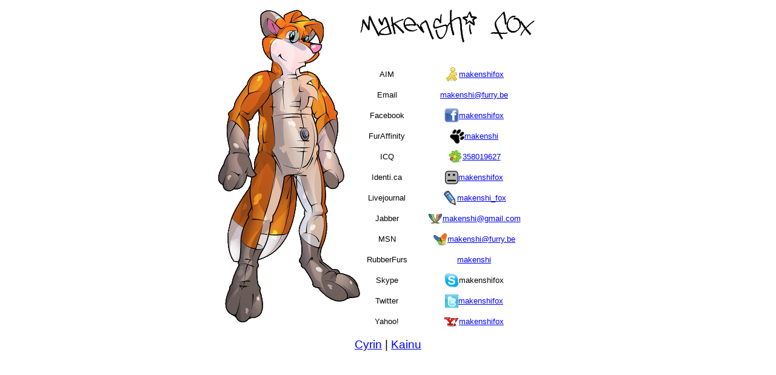

--- FILE ---
content_type: text/html
request_url: https://furry.be/
body_size: 3806
content:
<?xml version="1.0" encoding="UTF-8"?>
<!DOCTYPE html PUBLIC "-//W3C//DTD XHTML 1.1//EN"
    "http://www.w3.org/TR/xhtml11/DTD/xhtml11.dtd">
<html xmlns="http://www.w3.org/1999/xhtml"
     xmlns:xsi="http://www.w3.org/2001/XMLSchema-instance"
     xsi:schemaLocation="http://www.w3.org/MarkUp/SCHEMA/xhtml11.xsd"
     xml:lang="en" >
  <head>
    <title>Makenshi Fox</title>
		<style type="text/css">
			body {font-family: sans-serif; background: white; margin: 1em; text-align: center;}
			img {border: 0; vertical-align: middle;}
			img.icon-22 {width: 22px; height: 22px;}
			img.icon-24 {width: 24px; height: 24px;}
			td {height: 32px; vertical-align: middle;}
			a,a:visited {color: blue;}
			#container {margin: auto; width: 560px;}
			#leftcolumn {float: left; width: 234px;}
			#rightcolumn {wifth: 326px; float: left; text-align: center;}
			#contacts {width: 100%; margin: 0px; border-collapse: collapse; font-size: smaller;}
			#contacts tr td {border: 0;}
			#friends {font-size: larger; padding: 0.5em;}
		</style>
		<link rel="meta" type="application/rdf+xml" title="Makenshi's FOAF Document" href="makenshi.rdf" />
		<link rel="icon" type="image/png" href="/favicon.png" />
		<meta name="p:domain_verify" content="92d3f77aec10939569a5ca3b61149a62"/>
  </head>
  <body>
		<div id="container">
		  <div id="leftcolumn">
				<img src="images/makenshi-01.png" width="234px" height="516px" alt="Picture of Makenshi" />
			</div>
			<div id="rightcolumn">
				<img src="images/makenshi-02.png" width="288px" height="54px" alt="Makenshi Fox"/>
				<br/><br/><br/>
				<table id="contacts">
					<tr><td>AIM</td><td><img class="icon-24" src="images/icon-aim-24x24.png" alt="AIM icon"/><a href="http://www.bebo.com/makenshifox">makenshifox</a></td></tr>
					<tr><td>Email</td><td><a href="mailto:makenshi@furry.be">makenshi@furry.be</a></td></tr>
					<tr><td>Facebook</td><td><img class="icon-24" src="images/icon-facebook-24x24.png" alt="Facebook icon"/><a href="http://www.facebook.com/makenshifox">makenshifox</a></td></tr>
					<tr><td>FurAffinity</td><td><img class="icon-24" src="images/icon-furaffinity-24x24.png" alt="FurAffinity icon"/><a href="http://www.furaffinity.net/user/makenshi/">makenshi</a></td></tr>
					<tr><td>ICQ</td><td><img class="icon-24" src="images/icon-icq-24x24.png" alt="ICQ icon"/><a href="http://www.icq.com/358019627">358019627</a></td></tr>
					<tr><td>Identi.ca</td><td><a href="http://identi.ca/makenshifox"><img class="icon-22" src="images/icon-identica-22x22.png" alt="Identi.ca icon"/>makenshifox</a></td></tr>
					<tr><td>Livejournal</td><td><img class="icon-24" src="images/icon-livejournal-24x24.png" alt="Livejournal icon"/><a href="http://livejournal.makenshi.furry.be">makenshi_fox</a></td></tr>
					<tr><td>Jabber</td><td><img class="icon-24" src="images/icon-jabber-24x24.png" alt="Jabber icon"/><a href="http://www.google.com/profiles/makenshi">makenshi@gmail.com</a></td></tr>
					<tr><td>MSN</td><td><img class="icon-24" src="images/icon-msn-24x24.png" alt="MSN icon"/><a href="http://makenshifox.spaces.live.com/">makenshi@furry.be</a></td></tr>
					<tr><td>RubberFurs</td><td><a href="http://www.rubberfurs.org/user/makenshi/">makenshi</a></td></tr>
					<tr><td>Skype</td><td><img class="icon-24" src="images/icon-skype-24x24.png" alt="Skype icon"/>makenshifox</td></tr>
					<tr><td>Twitter</td><td><a href="http://twitter.com/makenshifox"><img class="icon-22" src="images/icon-twitter-22x22.png" alt="Twitter icon"/>makenshifox</a></td></tr>
					<tr><td>Yahoo!</td><td><img class="icon-24" src="images/icon-yahoo-24x24.png" alt="Yahoo! icon"/><a href="http://profiles.yahoo.com/makenshifox">makenshifox</a></td></tr>
				</table>
			</div>
			<div style="clear: both;" />
			<p id="friends">
				<a href="http://www.furry.org.au/Cyrin/">Cyrin</a> | <a href="http://kainuthetoyhusky.homeip.net/">Kainu</a>
			</p>
		</div>
  </body>
</html>

